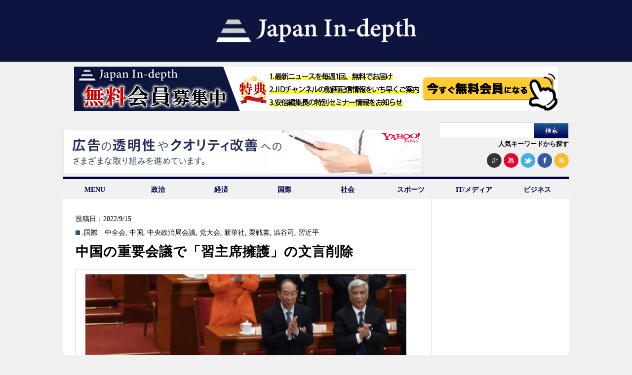

--- FILE ---
content_type: text/html; charset=UTF-8
request_url: https://japan-indepth.jp/?tag=%E4%B8%AD%E5%85%A8%E4%BC%9A
body_size: 10040
content:
<!DOCTYPE html><head><meta charset="UTF-8"><meta name='robots' content='max-image-preview:large' /><link media="all" href="https://japan-indepth.jp/wp-content/cache/autoptimize/css/autoptimize_e0868480b63ad5fdd145e46631b12e7e.css" rel="stylesheet"><title>中全会 | &quot;Japan In-depth&quot;［ジャパン・インデプス］</title><link rel="canonical" href="https://japan-indepth.jp/" /> <script type="application/ld+json" class="aioseo-schema">{"@context":"https:\/\/schema.org","@graph":[{"@type":"WebSite","@id":"https:\/\/japan-indepth.jp\/#website","url":"https:\/\/japan-indepth.jp\/","name":"\"Japan In-depth\"\uff3b\u30b8\u30e3\u30d1\u30f3\u30fb\u30a4\u30f3\u30c7\u30d7\u30b9\uff3d","description":"\u30cb\u30c3\u30dd\u30f3\u306e\u6df1\u5c64\u3092\u5404\u754c\u306e\u5c02\u9580\u5bb6\u304c\u5206\u304b\u308a\u3084\u3059\u304f\u89e3\u8aac","publisher":{"@id":"https:\/\/japan-indepth.jp\/#organization"},"potentialAction":{"@type":"SearchAction","target":"https:\/\/japan-indepth.jp\/?s={search_term_string}","query-input":"required name=search_term_string"}},{"@type":"Organization","@id":"https:\/\/japan-indepth.jp\/#organization","name":"NEXT MEDIA \"Japan In-depth\"\uff3b\u30b8\u30e3\u30d1\u30f3\u30fb\u30a4\u30f3\u30c7\u30d7\u30b9\uff3d","url":"https:\/\/japan-indepth.jp\/"},{"@type":"BreadcrumbList","@id":"https:\/\/japan-indepth.jp\/#breadcrumblist","itemListElement":[{"@type":"ListItem","@id":"https:\/\/japan-indepth.jp\/#listItem","position":"1","item":{"@id":"https:\/\/japan-indepth.jp\/#item","name":"\u30db\u30fc\u30e0","description":"\u30cb\u30e5\u30fc\u30b9\u306e\u6df1\u5c64\u3092\u5fb9\u5e95\u89e3\u8aac\u3059\u308bWEB\u30e1\u30c7\u30a3\u30a2","url":"https:\/\/japan-indepth.jp\/"},"nextItem":"https:\/\/japan-indepth.jp\/?tag=%E4%B8%AD%E5%85%A8%E4%BC%9A#listItem"},{"@type":"ListItem","@id":"https:\/\/japan-indepth.jp\/?tag=%E4%B8%AD%E5%85%A8%E4%BC%9A#listItem","position":"2","item":{"@id":"https:\/\/japan-indepth.jp\/?tag=%E4%B8%AD%E5%85%A8%E4%BC%9A#item","name":"\u4e2d\u5168\u4f1a","url":"https:\/\/japan-indepth.jp\/?tag=%E4%B8%AD%E5%85%A8%E4%BC%9A"},"previousItem":"https:\/\/japan-indepth.jp\/#listItem"}]},{"@type":"CollectionPage","@id":"https:\/\/japan-indepth.jp\/#collectionpage","url":"https:\/\/japan-indepth.jp\/","name":"\u4e2d\u5168\u4f1a | \"Japan In-depth\"\uff3b\u30b8\u30e3\u30d1\u30f3\u30fb\u30a4\u30f3\u30c7\u30d7\u30b9\uff3d","inLanguage":"ja","isPartOf":{"@id":"https:\/\/japan-indepth.jp\/#website"},"breadcrumb":{"@id":"https:\/\/japan-indepth.jp\/#breadcrumblist"}}]}</script> <link rel='dns-prefetch' href='//codoc.jp' /><link rel='dns-prefetch' href='//japan-indepth.jp' /><link rel="alternate" type="application/rss+xml" title="&quot;Japan In-depth&quot;［ジャパン・インデプス］ &raquo; 中全会 タグのフィード" href="https://japan-indepth.jp/?feed=rss2&#038;tag=%E4%B8%AD%E5%85%A8%E4%BC%9A" /> <script type="text/javascript">window._wpemojiSettings = {"baseUrl":"https:\/\/s.w.org\/images\/core\/emoji\/14.0.0\/72x72\/","ext":".png","svgUrl":"https:\/\/s.w.org\/images\/core\/emoji\/14.0.0\/svg\/","svgExt":".svg","source":{"concatemoji":"https:\/\/japan-indepth.jp\/wp-includes\/js\/wp-emoji-release.min.js?ver=6.2.7"}};
/*! This file is auto-generated */
!function(e,a,t){var n,r,o,i=a.createElement("canvas"),p=i.getContext&&i.getContext("2d");function s(e,t){p.clearRect(0,0,i.width,i.height),p.fillText(e,0,0);e=i.toDataURL();return p.clearRect(0,0,i.width,i.height),p.fillText(t,0,0),e===i.toDataURL()}function c(e){var t=a.createElement("script");t.src=e,t.defer=t.type="text/javascript",a.getElementsByTagName("head")[0].appendChild(t)}for(o=Array("flag","emoji"),t.supports={everything:!0,everythingExceptFlag:!0},r=0;r<o.length;r++)t.supports[o[r]]=function(e){if(p&&p.fillText)switch(p.textBaseline="top",p.font="600 32px Arial",e){case"flag":return s("\ud83c\udff3\ufe0f\u200d\u26a7\ufe0f","\ud83c\udff3\ufe0f\u200b\u26a7\ufe0f")?!1:!s("\ud83c\uddfa\ud83c\uddf3","\ud83c\uddfa\u200b\ud83c\uddf3")&&!s("\ud83c\udff4\udb40\udc67\udb40\udc62\udb40\udc65\udb40\udc6e\udb40\udc67\udb40\udc7f","\ud83c\udff4\u200b\udb40\udc67\u200b\udb40\udc62\u200b\udb40\udc65\u200b\udb40\udc6e\u200b\udb40\udc67\u200b\udb40\udc7f");case"emoji":return!s("\ud83e\udef1\ud83c\udffb\u200d\ud83e\udef2\ud83c\udfff","\ud83e\udef1\ud83c\udffb\u200b\ud83e\udef2\ud83c\udfff")}return!1}(o[r]),t.supports.everything=t.supports.everything&&t.supports[o[r]],"flag"!==o[r]&&(t.supports.everythingExceptFlag=t.supports.everythingExceptFlag&&t.supports[o[r]]);t.supports.everythingExceptFlag=t.supports.everythingExceptFlag&&!t.supports.flag,t.DOMReady=!1,t.readyCallback=function(){t.DOMReady=!0},t.supports.everything||(n=function(){t.readyCallback()},a.addEventListener?(a.addEventListener("DOMContentLoaded",n,!1),e.addEventListener("load",n,!1)):(e.attachEvent("onload",n),a.attachEvent("onreadystatechange",function(){"complete"===a.readyState&&t.readyCallback()})),(e=t.source||{}).concatemoji?c(e.concatemoji):e.wpemoji&&e.twemoji&&(c(e.twemoji),c(e.wpemoji)))}(window,document,window._wpemojiSettings);</script> <script type='text/javascript' id='jquery-js-after'>jQuery(document).ready(function() {
	jQuery(".e6f52dc566d20a520ffae7bd1dec9ffb").click(function() {
		jQuery.post(
			"https://japan-indepth.jp/wp-admin/admin-ajax.php", {
				"action": "quick_adsense_onpost_ad_click",
				"quick_adsense_onpost_ad_index": jQuery(this).attr("data-index"),
				"quick_adsense_nonce": "5a78395e25",
			}, function(response) { }
		);
	});
});</script> <link rel="https://api.w.org/" href="https://japan-indepth.jp/index.php?rest_route=/" /><link rel="alternate" type="application/json" href="https://japan-indepth.jp/index.php?rest_route=/wp/v2/tags/7068" /><link rel="EditURI" type="application/rsd+xml" title="RSD" href="https://japan-indepth.jp/xmlrpc.php?rsd" /><link rel="wlwmanifest" type="application/wlwmanifest+xml" href="https://japan-indepth.jp/wp-includes/wlwmanifest.xml" /><meta name="generator" content="WordPress 6.2.7" /><link rel="alternate" hreflang="ja" href="https://japan-indepth.jp/?tag=%E4%B8%AD%E5%85%A8%E4%BC%9A" /><link rel="alternate" hreflang="en-US" href="https://japan-indepth.jp/?tag=%E4%B8%AD%E5%85%A8%E4%BC%9A&#038;lang=en" /><meta name="generator" content="Site Kit by Google 1.116.0" /><script type="text/javascript" src="https://japan-indepth.jp/wp-content/plugins/quicktime-embed/qtobject.js"></script> <script type="text/javascript">window._se_plugin_version = '8.1.9';</script> <script type="text/javascript">window._wp_rp_static_base_url = 'https://wprp.sovrn.com/static/';
	window._wp_rp_wp_ajax_url = "https://japan-indepth.jp/wp-admin/admin-ajax.php";
	window._wp_rp_plugin_version = '3.6.4';
	window._wp_rp_post_id = '69507';
	window._wp_rp_num_rel_posts = '4';
	window._wp_rp_thumbnails = true;
	window._wp_rp_post_title = '%E4%B8%AD%E5%9B%BD%E3%81%AE%E9%87%8D%E8%A6%81%E4%BC%9A%E8%AD%B0%E3%81%A7%E3%80%8C%E7%BF%92%E4%B8%BB%E5%B8%AD%E6%93%81%E8%AD%B7%E3%80%8D%E3%81%AE%E6%96%87%E8%A8%80%E5%89%8A%E9%99%A4';
	window._wp_rp_post_tags = ['%E4%B8%AD%E5%85%A8%E4%BC%9A', '%E4%B8%AD%E5%9B%BD', '%E4%B8%AD%E5%A4%AE%E6%94%BF%E6%B2%BB%E5%B1%80%E4%BC%9A%E8%AD%B0', '%E5%85%9A%E5%A4%A7%E4%BC%9A', '%E6%96%B0%E8%8F%AF%E7%A4%BE', '%E6%A0%97%E6%88%A6%E6%9B%B8', '%E6%BE%81%E8%B0%B7%E5%8F%B8', '%E7%BF%92%E8%BF%91%E5%B9%B3', '.%E5%9B%BD%E9%9A%9B', 'etienn', 'br', '400', '19'];
	window._wp_rp_promoted_content = true;</script>  <script>(function (d, s, id) {
        var js, fjs = d.getElementsByTagName(s)[0];
        if (d.getElementById(id)) return;
        js = d.createElement(s);
        js.id = id;
        js.src = "//connect.facebook.net/ja_JP/sdk.js#xfbml=1&version=v2.7";
        fjs.parentNode.insertBefore(js, fjs);
    }(document, 'script', 'facebook-jssdk'));</script> 
 <script src="https://japan-indepth.jp/wp-content/themes/Japan-Indepth/jquery-1.11.1.min.js"></script> <script src="https://japan-indepth.jp/wp-content/themes/Japan-Indepth/imgLiquid-min.js"></script> <script>jQuery(document).ready(function($){
    $('.subMenu').hide();
    //
    $('.accordion .archive').click(function(e){     
        $('+div.subMenu',this).slideToggle();
		});
	});</script>  <script>(function() {
  var _fbq = window._fbq || (window._fbq = []);
  if (!_fbq.loaded) {
    var fbds = document.createElement('script');
    fbds.async = true;
    fbds.src = '//connect.facebook.net/en_US/fbds.js';
    var s = document.getElementsByTagName('script')[0];
    s.parentNode.insertBefore(fbds, s);
    _fbq.loaded = true;
  }
})();
window._fbq = window._fbq || [];
window._fbq.push(['track', '6028090277049', {'value':'0.00','currency':'JPY'}]);</script> <noscript><img height="1" width="1" alt="" style="display:none" src="https://www.facebook.com/tr?ev=6028090277049&amp;cd[value]=0.00&amp;cd[currency]=JPY&amp;noscript=1" /></noscript>  <script>!function(f,b,e,v,n,t,s){if(f.fbq)return;n=f.fbq=function(){n.callMethod?
n.callMethod.apply(n,arguments):n.queue.push(arguments)};if(!f._fbq)f._fbq=n;
n.push=n;n.loaded=!0;n.version='2.0';n.queue=[];t=b.createElement(e);t.async=!0;
t.src=v;s=b.getElementsByTagName(e)[0];s.parentNode.insertBefore(t,s)}(window,
document,'script','//connect.facebook.net/en_US/fbevents.js');

fbq('init', '1668318060046821');
fbq('track', "PageView");</script> <noscript><img height="1" width="1" style="display:none"
src="https://www.facebook.com/tr?id=1668318060046821&ev=PageView&noscript=1"
/></noscript>  <script type="text/javascript">(function(add, cla){window['UserHeatTag']=cla;window[cla]=window[cla]||function(){(window[cla].q=window[cla].q||[]).push(arguments)},window[cla].l=1*new Date();var ul=document.createElement('script');var tag = document.getElementsByTagName('script')[0];ul.async=1;ul.src=add;tag.parentNode.insertBefore(ul,tag);})('//uh.nakanohito.jp/uhj2/uh.js', '_uhtracker');_uhtracker({id:'uha3B5jTIW'});</script> <link rel="stylesheet" href="https://maxcdn.bootstrapcdn.com/font-awesome/4.3.0/css/font-awesome.min.css">  <script async src="https://www.googletagmanager.com/gtag/js?id=UA-54616071-3"></script> <script>window.dataLayer = window.dataLayer || [];
  function gtag(){dataLayer.push(arguments);}
  gtag('js', new Date());

  gtag('config', 'UA-54616071-3');</script> </head><body> <script>(function(i,s,o,g,r,a,m){i['GoogleAnalyticsObject']=r;i[r]=i[r]||function(){
  (i[r].q=i[r].q||[]).push(arguments)},i[r].l=1*new Date();a=s.createElement(o),
  m=s.getElementsByTagName(o)[0];a.async=1;a.src=g;m.parentNode.insertBefore(a,m)
  })(window,document,'script','https://www.google-analytics.com/analytics.js','ga');

  ga('create', 'UA-54616071-1', 'auto');
  ga('send', 'pageview');
  
  $(function() {
  	$("#search_by_popular_words > a").click(function () {
  		var p = $("#execphp-7").offset().top-30;
  		$('html,body').animate({ scrollTop: p }, 'slow');
  		return false;
  	});
  });

  <!-- 画像リサイズ201503導入 -->
$(document).ready(function () {
  $(".img-inner").imgLiquid({fill:false});
	$(".thum-inner").imgLiquid({fill:false});
  //$(".imgLiquidNoFill").imgLiquid({fill:false});
});</script> <div id="fb-root"></div> <script>(function(d, s, id) {
  var js, fjs = d.getElementsByTagName(s)[0];
  if (d.getElementById(id)) return;
  js = d.createElement(s); js.id = id;
  js.src = "//connect.facebook.net/ja_JP/sdk.js#xfbml=1&version=v2.5&appId=141831259243386";
  fjs.parentNode.insertBefore(js, fjs);
}(document, 'script', 'facebook-jssdk'));</script> <div id="bg"><header class="nhd clearfix"><h1><a href="https://japan-indepth.jp"><img src="https://japan-indepth.jp/wp-content/themes/Japan-Indepth/images/logo_bg_blue.png" alt="Japan In-depth" class="logo"></a></h1><div style="width:980px; margin:0 auto;padding:10px 0 5px 0;"> <a href="https://japan-indepth.jp/?page_id=43937"><img src="https://japan-indepth.jp/wp-content/uploads/2022/09/jid_member_20220921.png" alt="無料会員募集中"></a></div><ul class="ad-sns-set clearfix"><li class="h-banner-area"> <script type="text/javascript" language="JavaScript">yads_ad_ds = '20209_14961';</script> <script type="text/javascript" language="JavaScript" src="https://yads.yahoo.co.jp/js/yads.js"></script> </li><li class="searchsns-area"><form role="search" method="get" id="searchform" class="searchform" action="https://japan-indepth.jp/"><div> <label class="screen-reader-text" for="s">検索:</label> <input type="text" value="" name="s" id="s" /> <input type="submit" id="searchsubmit" value="検索" /></div></form><div id="search_by_popular_words"><a href="#">人気キーワードから探す</a></div> <span> <a href="https://plus.google.com/u/0/b/112922819923224030010/112922819923224030010" target="blank"><img src="https://japan-indepth.jp/wp-content/themes/Japan-Indepth/images/google+.png" alt="googleplus"></a> <a href="https://www.youtube.com/channel/UCe-O-tGgzpiFpOqgwh-WmOA" target="blank"><img src="https://japan-indepth.jp/wp-content/themes/Japan-Indepth/images/you_tube.png" alt="youtube" ></a> <a href="https://twitter.com/japan_indepth" target="blank"><img src="https://japan-indepth.jp/wp-content/themes/Japan-Indepth/images/twitter2.png" alt="twitter" ></a> <a href="https://www.facebook.com/pages/Japan-In-depth/881025135256351" target="blank"><img src="https://japan-indepth.jp/wp-content/themes/Japan-Indepth/images/facebook2.png" alt="facebook" ></a> <a href="https://japan-indepth.jp/?feed=rss2" target="blank"><img src="https://japan-indepth.jp/wp-content/themes/Japan-Indepth/images/rss2.png" alt="rss" ></a> </span></li></ul><ul id="fade-in2" class="dropmenu"><li><a href="#">MENU</a><ul id=""><li><a href="https://japan-indepth.jp">HOME</a></li><li><a href="https://japan-indepth.jp/?cat=16">お知らせ</a></li><li><a href="https://japan-indepth.jp/?page_id=22">ご挨拶</a></li><li><a href="https://japan-indepth.jp/?post_type=articleauthor">執筆者一覧</a></li><li><a href="https://japan-indepth.jp/?page_id=516">プライバシーポリシー</a></li><li><a href="https://japan-indepth.jp/?page_id=357">お問い合わせ</a></li></ul></li><li><a href="https://japan-indepth.jp/?cat=38">政治</a></li><li><a href="https://japan-indepth.jp/?cat=39">経済</a></li><li><a href="https://japan-indepth.jp/?cat=6">国際</a></li><li><a href="https://japan-indepth.jp/?cat=25">社会</a></li><li><a href="https://japan-indepth.jp/?cat=137">スポーツ</a></li><li><a href="https://japan-indepth.jp/?cat=195">IT/メディア</a></li><li><a href="https://japan-indepth.jp/?cat=148">ビジネス</a></li></ul></header><div id="wrapper"><div id="main"><div id="category_list"><ul><div id="tokusyuu"></div><li><div class="content top post-69507 post type-post status-publish format-standard has-post-thumbnail hentry category-6 tag-7068 tag-256 tag-7069 tag-605 tag-7070 tag-6032 tag-4653 tag-549 ja"> <span class="date">投稿日：2022/9/15</span> <span class="category"><a href="https://japan-indepth.jp/?cat=6" rel="category">.国際</a>　<a href="https://japan-indepth.jp/?tag=%E4%B8%AD%E5%85%A8%E4%BC%9A" rel="tag">中全会</a>, <a href="https://japan-indepth.jp/?tag=%E4%B8%AD%E5%9B%BD" rel="tag">中国</a>, <a href="https://japan-indepth.jp/?tag=%E4%B8%AD%E5%A4%AE%E6%94%BF%E6%B2%BB%E5%B1%80%E4%BC%9A%E8%AD%B0" rel="tag">中央政治局会議</a>, <a href="https://japan-indepth.jp/?tag=%E5%85%9A%E5%A4%A7%E4%BC%9A" rel="tag">党大会</a>, <a href="https://japan-indepth.jp/?tag=%E6%96%B0%E8%8F%AF%E7%A4%BE" rel="tag">新華社</a>, <a href="https://japan-indepth.jp/?tag=%E6%A0%97%E6%88%A6%E6%9B%B8" rel="tag">栗戦書</a>, <a href="https://japan-indepth.jp/?tag=%E6%BE%81%E8%B0%B7%E5%8F%B8" rel="tag">澁谷司</a>, <a href="https://japan-indepth.jp/?tag=%E7%BF%92%E8%BF%91%E5%B9%B3" rel="tag">習近平</a></span><h3> <a href="https://japan-indepth.jp/?p=69507" title="中国の重要会議で「習主席擁護」の文言削除"> 中国の重要会議で「習主席擁護」の文言削除</h3> </a><br /> <a href="https://japan-indepth.jp/?p=69507" title="中国の重要会議で「習主席擁護」の文言削除"><div class="img-area"><div class="img-inner imgLiquid"> <img width="624" height="415" src="https://s3-ap-northeast-1.amazonaws.com/japanindepth/wp-content/uploads/2022/09/GettyImages-932959998-2-624x415.jpg" class="attachment-624x468 size-624x468 wp-post-image" alt="" decoding="async" srcset="https://japan-indepth.jp/wp-content/uploads/2022/09/GettyImages-932959998-2-624x415.jpg 624w, https://japan-indepth.jp/wp-content/uploads/2022/09/GettyImages-932959998-2-622x415.jpg 622w, https://japan-indepth.jp/wp-content/uploads/2022/09/GettyImages-932959998-2-768x512.jpg 768w, https://japan-indepth.jp/wp-content/uploads/2022/09/GettyImages-932959998-2.jpg 1024w" sizes="(max-width: 624px) 100vw, 624px" /></div></div> </a><div id="bassui"><p><a href="https://japan-indepth.jp/?p=69507" title="中国の重要会議で「習主席擁護」の文言削除"> &raquo;続きを読む</a></p></div></div></li></ul></div><div class="ad"></div><div id="popular"><h2>人気記事</h2><li id="wpp-2" class="widget popular-posts"><ul><div class ="notop"><li> <a href="https://japan-indepth.jp/?p=89763" target="_self"><img data-img-src="https://japan-indepth.jp/wp-content/uploads/wordpress-popular-posts/89763-featured-208x156.jpg" width="208" height="156" alt="" class="wpp-thumbnail wpp_featured wpp-lazyload wpp_cached_thumb" /></a><h3 style="margin-top:10px;"><a href="https://japan-indepth.jp/?p=89763" class="wpp-post-title" target="_self">アメリカは「日本核武装」をどうみるのか</a></h3></li></div><div class ="notop"><li> <a href="https://japan-indepth.jp/?p=89703" target="_self"><img data-img-src="https://japan-indepth.jp/wp-content/uploads/wordpress-popular-posts/89703-featured-208x156.jpg" width="208" height="156" alt="" class="wpp-thumbnail wpp_featured wpp-lazyload wpp_cached_thumb" /></a><h3 style="margin-top:10px;"><a href="https://japan-indepth.jp/?p=89703" class="wpp-post-title" target="_self">高市政権にとってのアメリカ、そして中国（下）中国の野望を日米が抑える</a></h3></li></div><div class ="notop"><li> <a href="https://japan-indepth.jp/?p=89665" target="_self"><img data-img-src="https://japan-indepth.jp/wp-content/uploads/wordpress-popular-posts/89665-featured-208x156.png" width="208" height="156" alt="" class="wpp-thumbnail wpp_featured wpp-lazyload wpp_cached_thumb" /></a><h3 style="margin-top:10px;"><a href="https://japan-indepth.jp/?p=89665" class="wpp-post-title" target="_self">アメリカ上院の超党派議員団が日本を支持し、中国を非難</a></h3></li></div><div class ="notop"><li> <a href="https://japan-indepth.jp/?p=89744" target="_self"><img data-img-src="https://japan-indepth.jp/wp-content/uploads/wordpress-popular-posts/89744-featured-208x156.jpg" width="208" height="156" alt="" class="wpp-thumbnail wpp_featured wpp-lazyload wpp_cached_thumb" /></a><h3 style="margin-top:10px;"><a href="https://japan-indepth.jp/?p=89744" class="wpp-post-title" target="_self">国際情勢の好転と日本の覚醒ーアメリカの戦略研究の重鎮の総括 </a></h3></li></div><div class ="notop"><li> <a href="https://japan-indepth.jp/?p=89697" target="_self"><img data-img-src="https://japan-indepth.jp/wp-content/uploads/wordpress-popular-posts/89697-featured-208x156.jpg" width="208" height="156" alt="" class="wpp-thumbnail wpp_featured wpp-lazyload wpp_cached_thumb" /></a><h3 style="margin-top:10px;"><a href="https://japan-indepth.jp/?p=89697" class="wpp-post-title" target="_self">高市政権にとってのアメリカ、そして中国（中）中国の狂った日本威迫の真実</a></h3></li></div><div class ="notop"><li> <a href="https://japan-indepth.jp/?p=89683" target="_self"><img data-img-src="https://japan-indepth.jp/wp-content/uploads/wordpress-popular-posts/89683-featured-208x156.jpg" width="208" height="156" alt="" class="wpp-thumbnail wpp_featured wpp-lazyload wpp_cached_thumb" /></a><h3 style="margin-top:10px;"><a href="https://japan-indepth.jp/?p=89683" class="wpp-post-title" target="_self">高市政権にとってのアメリカ、そして中国（上）　トランプ政権との強固な連帯</a></h3></li></div><div class ="notop"><li> <a href="https://japan-indepth.jp/?p=89740" target="_self"><img data-img-src="https://japan-indepth.jp/wp-content/uploads/wordpress-popular-posts/89740-featured-208x156.jpg" width="208" height="156" alt="" class="wpp-thumbnail wpp_featured wpp-lazyload wpp_cached_thumb" /></a><h3 style="margin-top:10px;"><a href="https://japan-indepth.jp/?p=89740" class="wpp-post-title" target="_self">ウクライナ戦争の停戦はなぜ難しいのか（下）日本にとっての教訓とは</a></h3></li></div><div class ="notop"><li> <a href="https://japan-indepth.jp/?p=89728" target="_self"><img data-img-src="https://japan-indepth.jp/wp-content/uploads/wordpress-popular-posts/89728-featured-208x156.jpg" width="208" height="156" alt="" class="wpp-thumbnail wpp_featured wpp-lazyload wpp_cached_thumb" /></a><h3 style="margin-top:10px;"><a href="https://japan-indepth.jp/?p=89728" class="wpp-post-title" target="_self">ウクライナ戦争の和平はなぜ難しいのか（上）停戦できなかった多数の歴史的事例</a></h3></li></div><div class ="notop"><li> <a href="https://japan-indepth.jp/?p=89687" target="_self"><img data-img-src="https://japan-indepth.jp/wp-content/uploads/wordpress-popular-posts/89687-featured-208x156.jpg" width="208" height="156" alt="" class="wpp-thumbnail wpp_featured wpp-lazyload wpp_cached_thumb" /></a><h3 style="margin-top:10px;"><a href="https://japan-indepth.jp/?p=89687" class="wpp-post-title" target="_self">戦後秩序の終わりが見えた2025年　オフレコ発言と社説が映すジャーナリズムの歪み</a></h3></li></div><div class ="notop"><li> <a href="https://japan-indepth.jp/?p=89857" target="_self"><img data-img-src="https://japan-indepth.jp/wp-content/uploads/wordpress-popular-posts/89857-featured-208x156.png" width="208" height="156" alt="" class="wpp-thumbnail wpp_featured wpp-lazyload wpp_cached_thumb" /></a><h3 style="margin-top:10px;"><a href="https://japan-indepth.jp/?p=89857" class="wpp-post-title" target="_self">トランプ陣営の高市早苗観とは「上」中国への姿勢の一致  </a></h3></li></div><div class ="notop"><li> <a href="https://japan-indepth.jp/?p=89737" target="_self"><img data-img-src="https://japan-indepth.jp/wp-content/uploads/wordpress-popular-posts/89737-featured-208x156.jpg" width="208" height="156" alt="" class="wpp-thumbnail wpp_featured wpp-lazyload wpp_cached_thumb" /></a><h3 style="margin-top:10px;"><a href="https://japan-indepth.jp/?p=89737" class="wpp-post-title" target="_self">ウクライナ戦争の停戦はなぜ難しいのか（中）領土の新確定が最大の難関</a></h3></li></div><div class ="notop"><li> <a href="https://japan-indepth.jp/?p=89824" target="_self"><img data-img-src="https://japan-indepth.jp/wp-content/uploads/wordpress-popular-posts/89824-featured-208x156.jpg" width="208" height="156" alt="" class="wpp-thumbnail wpp_featured wpp-lazyload wpp_cached_thumb" /></a><h3 style="margin-top:10px;"><a href="https://japan-indepth.jp/?p=89824" class="wpp-post-title" target="_self">戦略なき強行：ベネズエラ、ガザ、そして大統領の認知能力への懸念</a></h3></li></div></ul></li></div></div><div id="sidebar"><li id="text-16" class="widget widget_text"><div class="textwidget"><div id="ad1"><p><script async src="//pagead2.googlesyndication.com/pagead/js/adsbygoogle.js"></script><br /> <br /> <ins class="adsbygoogle"
 style="display:inline-block;width:250px;height:250px"
 data-ad-client="ca-pub-9758356432339035"
 data-ad-slot="8725738503"></ins><br /> <script>(adsbygoogle = window.adsbygoogle || []).push({});</script></p></div></div></li><li id="wpp-6" class="widget popular-posts"><h2 class="widgettitle">今週のランキング</h2><div id="pickup"><ul><li><h3><a href="https://japan-indepth.jp/?p=89886" class="wpp-post-title" target="_self">租税特別措置・補助金見直し担当室の歴史的意義と企業名公表の必要性【高市政権の課題②】</a></h3></li><li><h3><a href="https://japan-indepth.jp/?p=89938" class="wpp-post-title" target="_self">「GP2エンジン！」の二の舞いはないのか　HRC渡辺康治社長が描くアストン・マーティン×ホンダ×アロンソによる「勝算」</a></h3></li><li><h3><a href="https://japan-indepth.jp/?p=89901" class="wpp-post-title" target="_self">国民の光熱費を下げる党、上げる党：衆院選で問われる各政党のエネルギー政策</a></h3></li><li><h3><a href="https://japan-indepth.jp/?p=89925" class="wpp-post-title" target="_self">「解散の大義」は？！：どこに行った？解党的出直し【高市政権の課題③】</a></h3></li><li><h3><a href="https://japan-indepth.jp/?p=89880" class="wpp-post-title" target="_self">米国のベネズエラ侵攻と日本企業</a></h3></li><li><h3><a href="https://japan-indepth.jp/?p=89941" class="wpp-post-title" target="_self">衆院の「解散権」は総理大臣の専権事項か</a></h3></li><li><h3><a href="https://japan-indepth.jp/?p=89857" class="wpp-post-title" target="_self">トランプ陣営の高市早苗観とは「上」中国への姿勢の一致  </a></h3></li><li><h3><a href="https://japan-indepth.jp/?p=89918" class="wpp-post-title" target="_self">グレートゲーム新段階へ。米中対立の激化と「米露懐柔」の深層</a></h3></li><li><h3><a href="https://japan-indepth.jp/?p=89863" class="wpp-post-title" target="_self">トランプ陣営の高市早苗観とは「下」日本のスパイ防止法への期待</a></h3></li><li><h3><a href="https://japan-indepth.jp/?p=39520" class="wpp-post-title" target="_self">深海底レアアースはペイしない</a></h3></li></ul></div></li><li id="text-19" class="widget widget_text"><h2 class="widgettitle">Japan In-depth チャンネル</h2><div class="textwidget"><div class="r-banner-area"> <a class="side-r-banner" href="https://www.youtube.com/channel/UCe-O-tGgzpiFpOqgwh-WmOA" target="_blank" rel="noopener"><img src="https://s3-ap-northeast-1.amazonaws.com/japanindepth/wp-content/uploads/2020/02/jid_fresh_youtube_202002.jpg" alt="Japan in-depthチャンネル" style="margin:0 0 8px;"></a> <iframe src="https://ch.nicovideo.jp/japan-indepth/thumb_channel?type=1" width="225px" height="175px" frameborder="0" scrolling="no"></iframe></div></div></li><li id="text-18" class="widget widget_text"><h2 class="widgettitle">人気連載</h2><div class="textwidget"><div class="r-banner-area"> <a class="side-r-banner"  href="https://japan-indepth.jp/?tag=古森義久"><img src="https://s3-ap-northeast-1.amazonaws.com/japanindepth/wp-content/uploads/2025/08/komori_banner.png" alt="古森義久"></a> <a class="side-r-banner"  href="https://japan-indepth.jp/?tag=宮家邦彦"><img src="https://s3-ap-northeast-1.amazonaws.com/japanindepth/wp-content/uploads/2016/06/miyake_banner1.jpg" alt="古森義久"></a> <a class="side-r-banner" href="https://japan-indepth.jp/?tag=編集長が聞く"><img src="https://s3-ap-northeast-1.amazonaws.com/japanindepth/wp-content/uploads/2019/07/editor7.jpg" alt="編集長が聞く!"></a> <a class="side-r-banner" href="https://japan-indepth.jp/?tag=２０２５年を占う！"><img src="https://s3-ap-northeast-1.amazonaws.com/japanindepth/wp-content/uploads/2024/12/2025predict.png" alt="2025年を占う！"></a> <a class="side-r-banner" href="https://japan-indepth.jp/?tag=ファクトチェック"><img src="https://s3-ap-northeast-1.amazonaws.com/japanindepth/wp-content/uploads/2024/02/factcheck.png" alt="ファクトチェック"></a></div></div></li><li id="text-12" class="widget widget_text"><div class="textwidget"><div id="twittertl"> <a class="twitter-timeline"  height="400px" href="https://twitter.com/japan_indepth?ref_src=twsrc%5Etfw">Tweets by japan_indepth</a> <script async src="https://platform.twitter.com/widgets.js" charset="utf-8"></script> </div></div></li><li id="execphp-3" class="widget widget_execphp"><div class="execphpwidget"><div id ="fb"> <iframe src="//www.facebook.com/plugins/likebox.php?href=https%3A%2F%2Fwww.facebook.com%2Fpages%2FJapan-In-depth%2F881025135256351%3Ffref%3Dnf&amp;width=253px&amp;height=290&amp;colorscheme=light&amp;show_faces=true&amp;header=true&amp;stream=false&amp;show_border=true&amp;appId=1499476236961968" scrolling="no" frameborder="0" style="border:none;      overflow:hidden; width:253px; height:290px; margin-top:10px;" allowTransparency="true"></iframe></div></div></li><li id="text-11" class="widget widget_text"><div class="textwidget"><p><center></p><div id="ad2"> <script type="text/javascript" language="JavaScript">yads_ad_ds = '41921_14964';</script><br /> <script type="text/javascript" language="JavaScript" src="https://yads.yahoo.co.jp/js/yads.js"></script> </div><p></center></p></div></li></div><footer><div id="footermenu" class="nav"><li><a href="https://japan-indepth.jp/?page_id=357 ">CONTACT</a></li><li><a href="https://ch.nicovideo.jp/japan-indepth">ニコ生</a></li><li><a href="https://japan-indepth.jp"><img src="https://japan-indepth.jp/wp-content/themes/Japan-Indepth/images/icon.png" alt="icon"></a></li><li><a href="https://japan-indepth.jp/?feed=rss2">RSS</a></li><li><a href="https://zasshi.news.yahoo.co.jp/list/?m=jindepth">Yahoo</a></li></div><div id="footermenu" class="nav"></div></div>  <script type="text/javascript">(function(){
                document.addEventListener('DOMContentLoaded', function(){
                    let wpp_widgets = document.querySelectorAll('.popular-posts-sr');

                    if ( wpp_widgets ) {
                        for (let i = 0; i < wpp_widgets.length; i++) {
                            let wpp_widget = wpp_widgets[i];
                            WordPressPopularPosts.theme(wpp_widget);
                        }
                    }
                });
            })();</script> <script>var WPPImageObserver = null;

            function wpp_load_img(img) {
                if ( ! 'imgSrc' in img.dataset || ! img.dataset.imgSrc )
                    return;

                img.src = img.dataset.imgSrc;

                if ( 'imgSrcset' in img.dataset ) {
                    img.srcset = img.dataset.imgSrcset;
                    img.removeAttribute('data-img-srcset');
                }

                img.classList.remove('wpp-lazyload');
                img.removeAttribute('data-img-src');
                img.classList.add('wpp-lazyloaded');
            }

            function wpp_observe_imgs(){
                let wpp_images = document.querySelectorAll('img.wpp-lazyload'),
                    wpp_widgets = document.querySelectorAll('.popular-posts-sr');

                if ( wpp_images.length || wpp_widgets.length ) {
                    if ( 'IntersectionObserver' in window ) {
                        WPPImageObserver = new IntersectionObserver(function(entries, observer) {
                            entries.forEach(function(entry) {
                                if (entry.isIntersecting) {
                                    let img = entry.target;
                                    wpp_load_img(img);
                                    WPPImageObserver.unobserve(img);
                                }
                            });
                        });

                        if ( wpp_images.length ) {
                            wpp_images.forEach(function(image) {
                                WPPImageObserver.observe(image);
                            });
                        }

                        if ( wpp_widgets.length ) {
                            for (var i = 0; i < wpp_widgets.length; i++) {
                                let wpp_widget_images = wpp_widgets[i].querySelectorAll('img.wpp-lazyload');

                                if ( ! wpp_widget_images.length && wpp_widgets[i].shadowRoot ) {
                                    wpp_widget_images = wpp_widgets[i].shadowRoot.querySelectorAll('img.wpp-lazyload');
                                }

                                if ( wpp_widget_images.length ) {
                                    wpp_widget_images.forEach(function(image) {
                                        WPPImageObserver.observe(image);
                                    });
                                }
                            }
                        }
                    } /** Fallback for older browsers */
                    else {
                        if ( wpp_images.length ) {
                            for (var i = 0; i < wpp_images.length; i++) {
                                wpp_load_img(wpp_images[i]);
                                wpp_images[i].classList.remove('wpp-lazyloaded');
                            }
                        }

                        if ( wpp_widgets.length ) {
                            for (var j = 0; j < wpp_widgets.length; j++) {
                                let wpp_widget = wpp_widgets[j],
                                    wpp_widget_images = wpp_widget.querySelectorAll('img.wpp-lazyload');

                                if ( ! wpp_widget_images.length && wpp_widget.shadowRoot ) {
                                    wpp_widget_images = wpp_widget.shadowRoot.querySelectorAll('img.wpp-lazyload');
                                }

                                if ( wpp_widget_images.length ) {
                                    for (var k = 0; k < wpp_widget_images.length; k++) {
                                        wpp_load_img(wpp_widget_images[k]);
                                        wpp_widget_images[k].classList.remove('wpp-lazyloaded');
                                    }
                                }
                            }
                        }
                    }
                }
            }

            document.addEventListener('DOMContentLoaded', function() {
                wpp_observe_imgs();

                // When an ajaxified WPP widget loads,
                // Lazy load its images
                document.addEventListener('wpp-onload', function(){
                    wpp_observe_imgs();
                });
            });</script>  <script>!function(d,s,id){var js,fjs=d.getElementsByTagName(s)[0],p=/^http:/.test(d.location)?'http':'https';if(!d.getElementById(id)){js=d.createElement(s);js.id=id;js.src=p+'://platform.twitter.com/widgets.js';fjs.parentNode.insertBefore(js,fjs);}}(document, 'script', 'twitter-wjs');</script>  <script type='text/javascript'>var wpcf7 = {"apiSettings":{"root":"https:\/\/japan-indepth.jp\/index.php?rest_route=\/contact-form-7\/v1","namespace":"contact-form-7\/v1"}};
var fvpdata = {"ajaxurl":"https:\/\/japan-indepth.jp\/wp-admin\/admin-ajax.php","nonce":"43156ed14d","fitvids":"1","dynamic":"","overlay":"","opacity":"0.75","color":"b","width":"640"};
var wpp_params = {"sampling_active":"1","sampling_rate":"1","ajax_url":"https:\/\/japan-indepth.jp\/index.php?rest_route=\/wordpress-popular-posts\/v1\/popular-posts","ID":"","token":"18696e3fb3","debug":"1"};
(function(g,b,d){var c=b.head||b.getElementsByTagName("head"),D="readyState",E="onreadystatechange",F="DOMContentLoaded",G="addEventListener",H=setTimeout;function f(){$LAB.script("https://japan-indepth.jp/wp-includes/js/jquery/jquery.min.js").wait().script("https://japan-indepth.jp/wp-includes/js/jquery/jquery-migrate.min.js").wait().script("https://codoc.jp/js/cms.js").script("https://japan-indepth.jp/wp-content/plugins/featured-video-plus/js/jquery.fitvids.min.js").wait().script("https://japan-indepth.jp/wp-content/plugins/featured-video-plus/js/frontend.min.js").script("https://japan-indepth.jp/wp-content/plugins/wordpress-popular-posts/assets/js/wpp-5.0.0.min.js").script("https://japan-indepth.jp/wp-content/plugins/contact-form-7/includes/js/scripts.js");}H(function(){if("item"in c){if(!c[0]){H(arguments.callee,25);return}c=c[0]}var a=b.createElement("script"),e=false;a.onload=a[E]=function(){if((a[D]&&a[D]!=="complete"&&a[D]!=="loaded")||e){return false}a.onload=a[E]=null;e=true;f()};a.src="https://japan-indepth.jp/wp-content/plugins/wp-deferred-javascripts/assets/js/lab.min.js?ver=2.0.3";c.insertBefore(a,c.firstChild)},0);if(b[D]==null&&b[G]){b[D]="loading";b[G](F,d=function(){b.removeEventListener(F,d,false);b[D]="complete"},false)}})(this,document);</script> <p id="copy">copyright2014-"ABE,Inc. 2014 All rights reserved.No reproduction or republication without written permission."</p></footer></div></body></html>

--- FILE ---
content_type: text/html; charset=utf-8
request_url: https://www.google.com/recaptcha/api2/aframe
body_size: 269
content:
<!DOCTYPE HTML><html><head><meta http-equiv="content-type" content="text/html; charset=UTF-8"></head><body><script nonce="ROqv9kmWZ2Ym41kOzJ8dhg">/** Anti-fraud and anti-abuse applications only. See google.com/recaptcha */ try{var clients={'sodar':'https://pagead2.googlesyndication.com/pagead/sodar?'};window.addEventListener("message",function(a){try{if(a.source===window.parent){var b=JSON.parse(a.data);var c=clients[b['id']];if(c){var d=document.createElement('img');d.src=c+b['params']+'&rc='+(localStorage.getItem("rc::a")?sessionStorage.getItem("rc::b"):"");window.document.body.appendChild(d);sessionStorage.setItem("rc::e",parseInt(sessionStorage.getItem("rc::e")||0)+1);localStorage.setItem("rc::h",'1768843655875');}}}catch(b){}});window.parent.postMessage("_grecaptcha_ready", "*");}catch(b){}</script></body></html>

--- FILE ---
content_type: text/javascript; charset=UTF-8
request_url: https://yads.yjtag.yahoo.co.jp/tag?s=41921_14964&fr_id=yads_3626701-1&u=https%3A%2F%2Fjapan-indepth.jp%2F%3Ftag%3D%25E4%25B8%25AD%25E5%2585%25A8%25E4%25BC%259A&pv_ts=1768843651068&cu=https%3A%2F%2Fjapan-indepth.jp%2F&suid=113e69cf-3f4e-4445-8ca0-ddaa555e8ecb
body_size: 778
content:
yadsDispatchDeliverProduct({"dsCode":"41921_14964","patternCode":"41921_14964-17964","outputType":"js_frame","targetID":"","requestID":"81142c3c86e92fbbddc8e64f73b18e34","products":[{"adprodsetCode":"41921_14964-17964-20527","adprodType":3,"adTag":"<script onerror='YJ_YADS.passback()' src='https://yads.yjtag.yahoo.co.jp/yda?adprodset=41921_14964-17964-20527&cb=1768843655281&cu=https%3A%2F%2Fjapan-indepth.jp%2F&pv_id=81142c3c86e92fbbddc8e64f73b18e34&suid=113e69cf-3f4e-4445-8ca0-ddaa555e8ecb&u=https%3A%2F%2Fjapan-indepth.jp%2F%3Ftag%3D%25E4%25B8%25AD%25E5%2585%25A8%25E4%25BC%259A' type='text/javascript'></script>","width":"160","height":"600","iframeFlag":1},{"adprodsetCode":"41921_14964-17964-20528","adprodType":5,"adTag":"<a href=\"http://promotionalads.yahoo.co.jp/quality/\" target=\"_top\">\n  <img src=\"//s.yimg.jp/images/im/innerad/QC_160_600.jpg\" width=\"160\" height=\"600\" border=\"0\">\n  </img>\n</a>","width":"160","height":"600"}],"measurable":1,"frameTag":"<div style=\"text-align:center;\"><iframe src=\"https://s.yimg.jp/images/listing/tool/yads/yads-iframe.html?s=41921_14964&fr_id=yads_3626701-1&u=https%3A%2F%2Fjapan-indepth.jp%2F%3Ftag%3D%25E4%25B8%25AD%25E5%2585%25A8%25E4%25BC%259A&pv_ts=1768843651068&cu=https%3A%2F%2Fjapan-indepth.jp%2F&suid=113e69cf-3f4e-4445-8ca0-ddaa555e8ecb\" style=\"border:none;clear:both;display:block;margin:auto;overflow:hidden\" allowtransparency=\"true\" data-resize-frame=\"true\" frameborder=\"0\" height=\"600\" id=\"yads_3626701-1\" name=\"yads_3626701-1\" scrolling=\"no\" title=\"Ad Content\" width=\"160\" allow=\"fullscreen; attribution-reporting\" allowfullscreen loading=\"eager\" ></iframe></div>"});

--- FILE ---
content_type: text/javascript; charset=UTF-8
request_url: https://yads.yjtag.yahoo.co.jp/tag?s=41921_14964&fr_id=yads_3626701-1&u=https%3A%2F%2Fjapan-indepth.jp%2F%3Ftag%3D%25E4%25B8%25AD%25E5%2585%25A8%25E4%25BC%259A&pv_ts=1768843651068&cu=https%3A%2F%2Fjapan-indepth.jp%2F&suid=113e69cf-3f4e-4445-8ca0-ddaa555e8ecb
body_size: 779
content:
yadsDispatchDeliverProduct({"dsCode":"41921_14964","patternCode":"41921_14964-17964","outputType":"js_frame","targetID":"","requestID":"f0b9f4a4c04d46eaad7eb1c35cbb32e8","products":[{"adprodsetCode":"41921_14964-17964-20527","adprodType":3,"adTag":"<script onerror='YJ_YADS.passback()' src='https://yads.yjtag.yahoo.co.jp/yda?adprodset=41921_14964-17964-20527&cb=1768843652389&cu=https%3A%2F%2Fjapan-indepth.jp%2F&pv_id=f0b9f4a4c04d46eaad7eb1c35cbb32e8&suid=113e69cf-3f4e-4445-8ca0-ddaa555e8ecb&u=https%3A%2F%2Fjapan-indepth.jp%2F%3Ftag%3D%25E4%25B8%25AD%25E5%2585%25A8%25E4%25BC%259A' type='text/javascript'></script>","width":"160","height":"600","iframeFlag":1},{"adprodsetCode":"41921_14964-17964-20528","adprodType":5,"adTag":"<a href=\"http://promotionalads.yahoo.co.jp/quality/\" target=\"_top\">\n  <img src=\"//s.yimg.jp/images/im/innerad/QC_160_600.jpg\" width=\"160\" height=\"600\" border=\"0\">\n  </img>\n</a>","width":"160","height":"600"}],"measurable":1,"frameTag":"<div style=\"text-align:center;\"><iframe src=\"https://s.yimg.jp/images/listing/tool/yads/yads-iframe.html?s=41921_14964&fr_id=yads_3626701-1&u=https%3A%2F%2Fjapan-indepth.jp%2F%3Ftag%3D%25E4%25B8%25AD%25E5%2585%25A8%25E4%25BC%259A&pv_ts=1768843651068&cu=https%3A%2F%2Fjapan-indepth.jp%2F&suid=113e69cf-3f4e-4445-8ca0-ddaa555e8ecb\" style=\"border:none;clear:both;display:block;margin:auto;overflow:hidden\" allowtransparency=\"true\" data-resize-frame=\"true\" frameborder=\"0\" height=\"600\" id=\"yads_3626701-1\" name=\"yads_3626701-1\" scrolling=\"no\" title=\"Ad Content\" width=\"160\" allow=\"fullscreen; attribution-reporting\" allowfullscreen loading=\"eager\" ></iframe></div>"});

--- FILE ---
content_type: text/javascript; charset=UTF-8
request_url: https://yads.yjtag.yahoo.co.jp/tag?s=20209_14961&fr_id=yads_4992421-0&u=https%3A%2F%2Fjapan-indepth.jp%2F%3Ftag%3D%25E4%25B8%25AD%25E5%2585%25A8%25E4%25BC%259A&pv_ts=1768843651068&cu=https%3A%2F%2Fjapan-indepth.jp%2F&suid=113e69cf-3f4e-4445-8ca0-ddaa555e8ecb
body_size: 778
content:
yadsDispatchDeliverProduct({"dsCode":"20209_14961","patternCode":"20209_14961-17961","outputType":"js_frame","targetID":"","requestID":"dfee946d4231233507b377094cfc6e0c","products":[{"adprodsetCode":"20209_14961-17961-20521","adprodType":3,"adTag":"<script onerror='YJ_YADS.passback()' src='https://yads.yjtag.yahoo.co.jp/yda?adprodset=20209_14961-17961-20521&cb=1768843655596&cu=https%3A%2F%2Fjapan-indepth.jp%2F&pv_id=dfee946d4231233507b377094cfc6e0c&suid=113e69cf-3f4e-4445-8ca0-ddaa555e8ecb&u=https%3A%2F%2Fjapan-indepth.jp%2F%3Ftag%3D%25E4%25B8%25AD%25E5%2585%25A8%25E4%25BC%259A' type='text/javascript'></script>","width":"728","height":"90","iframeFlag":1},{"adprodsetCode":"20209_14961-17961-20522","adprodType":5,"adTag":"<a href=\"http://promotionalads.yahoo.co.jp/quality/\" target=\"_top\">\n  <img src=\"//s.yimg.jp/images/im/innerad/QC_728_90.jpg\" width=\"728\" height=\"90\" border=\"0\">\n  </img>\n</a>","width":"728","height":"90"}],"measurable":1,"frameTag":"<div style=\"text-align:center;\"><iframe src=\"https://s.yimg.jp/images/listing/tool/yads/yads-iframe.html?s=20209_14961&fr_id=yads_4992421-0&u=https%3A%2F%2Fjapan-indepth.jp%2F%3Ftag%3D%25E4%25B8%25AD%25E5%2585%25A8%25E4%25BC%259A&pv_ts=1768843651068&cu=https%3A%2F%2Fjapan-indepth.jp%2F&suid=113e69cf-3f4e-4445-8ca0-ddaa555e8ecb\" style=\"border:none;clear:both;display:block;margin:auto;overflow:hidden\" allowtransparency=\"true\" data-resize-frame=\"true\" frameborder=\"0\" height=\"90\" id=\"yads_4992421-0\" name=\"yads_4992421-0\" scrolling=\"no\" title=\"Ad Content\" width=\"728\" allow=\"fullscreen; attribution-reporting\" allowfullscreen loading=\"eager\" ></iframe></div>"});

--- FILE ---
content_type: text/javascript; charset=UTF-8
request_url: https://yads.yjtag.yahoo.co.jp/tag?s=20209_14961&fr_id=yads_4992421-0&u=https%3A%2F%2Fjapan-indepth.jp%2F%3Ftag%3D%25E4%25B8%25AD%25E5%2585%25A8%25E4%25BC%259A&pv_ts=1768843651068&cu=https%3A%2F%2Fjapan-indepth.jp%2F&suid=113e69cf-3f4e-4445-8ca0-ddaa555e8ecb
body_size: 779
content:
yadsDispatchDeliverProduct({"dsCode":"20209_14961","patternCode":"20209_14961-17961","outputType":"js_frame","targetID":"","requestID":"a1b9ee11521093d8bd12984a12945a54","products":[{"adprodsetCode":"20209_14961-17961-20521","adprodType":3,"adTag":"<script onerror='YJ_YADS.passback()' src='https://yads.yjtag.yahoo.co.jp/yda?adprodset=20209_14961-17961-20521&cb=1768843652316&cu=https%3A%2F%2Fjapan-indepth.jp%2F&pv_id=a1b9ee11521093d8bd12984a12945a54&suid=113e69cf-3f4e-4445-8ca0-ddaa555e8ecb&u=https%3A%2F%2Fjapan-indepth.jp%2F%3Ftag%3D%25E4%25B8%25AD%25E5%2585%25A8%25E4%25BC%259A' type='text/javascript'></script>","width":"728","height":"90","iframeFlag":1},{"adprodsetCode":"20209_14961-17961-20522","adprodType":5,"adTag":"<a href=\"http://promotionalads.yahoo.co.jp/quality/\" target=\"_top\">\n  <img src=\"//s.yimg.jp/images/im/innerad/QC_728_90.jpg\" width=\"728\" height=\"90\" border=\"0\">\n  </img>\n</a>","width":"728","height":"90"}],"measurable":1,"frameTag":"<div style=\"text-align:center;\"><iframe src=\"https://s.yimg.jp/images/listing/tool/yads/yads-iframe.html?s=20209_14961&fr_id=yads_4992421-0&u=https%3A%2F%2Fjapan-indepth.jp%2F%3Ftag%3D%25E4%25B8%25AD%25E5%2585%25A8%25E4%25BC%259A&pv_ts=1768843651068&cu=https%3A%2F%2Fjapan-indepth.jp%2F&suid=113e69cf-3f4e-4445-8ca0-ddaa555e8ecb\" style=\"border:none;clear:both;display:block;margin:auto;overflow:hidden\" allowtransparency=\"true\" data-resize-frame=\"true\" frameborder=\"0\" height=\"90\" id=\"yads_4992421-0\" name=\"yads_4992421-0\" scrolling=\"no\" title=\"Ad Content\" width=\"728\" allow=\"fullscreen; attribution-reporting\" allowfullscreen loading=\"eager\" ></iframe></div>"});